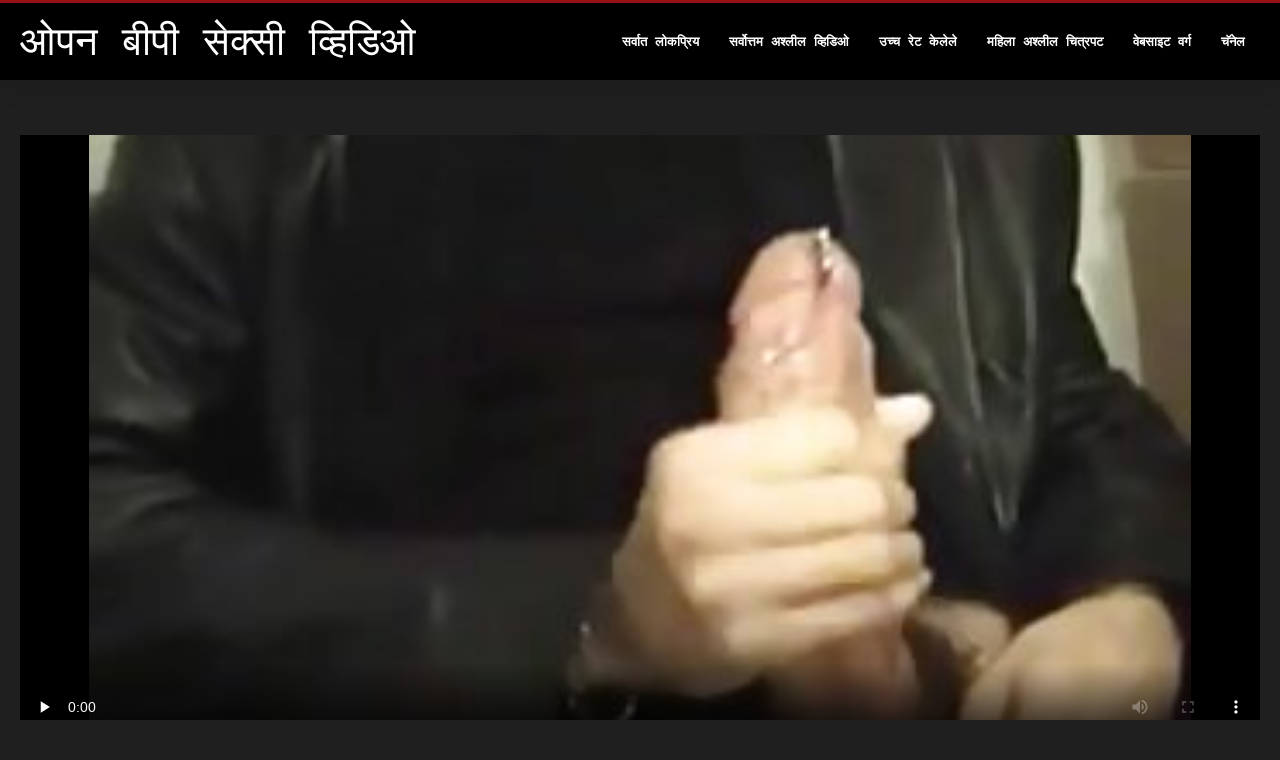

--- FILE ---
content_type: text/html; charset=UTF-8
request_url: https://mr.pornoreifefrauen.com/video/7896/%E0%A4%97-%E0%A4%A1-%E0%A4%97-%E0%A4%B0-%E0%A4%95-%E0%A4%B8-%E0%A4%9A-%E0%A4%AE-%E0%A4%B2%E0%A4%97-%E0%A4%85-%E0%A4%B2-%E0%A4%A8-%E0%A4%85-%E0%A4%A1%E0%A4%B0%E0%A4%B8%E0%A4%A8%E0%A4%B2-%E0%A4%AE-%E0%A4%B6-%E0%A4%B8-%E0%A4%9F-%E0%A4%88%E0%A4%B2%E0%A4%AE%E0%A4%A7-%E0%A4%AF-%E0%A4%95%E0%A4%A1%E0%A4%95-%E0%A4%86%E0%A4%B5-%E0%A4%9C-%E0%A4%86%E0%A4%B2-/
body_size: 7116
content:
<!DOCTYPE html>
<html lang="mr">
<head>
<title>गोड गोरी केसांची मुलगी अॅलाना अँडरसनला मिश स्टाईलमध्ये कडक आवाज आला - ओपन बीपी सेक्सी व्हिडिओ sex xxx </title>
<meta name="description" content="ओपन बीपी सेक्सी व्हिडिओ xxx  सुंदर गोरे केस असलेली हूकर पाठीवर पाय पसरलेली आहे आणि तिच्या पुरुषाकडे तिच्या मुंडलेल्या योनीला उत्कटतेने मारताना दिसते आहे. जिझ बॉम्ब पॉर्न क्लिपमधील ती हॉटी पहा!">
<meta property="og:locale" content="mr"/>
<meta property="og:type" content="website"/>
<meta property="og:title" content="गोड गोरी केसांची मुलगी अॅलाना अँडरसनला मिश स्टाईलमध्ये कडक आवाज आला - ओपन बीपी सेक्सी व्हिडिओ sex xxx "/>
<meta property="og:description" content="ओपन बीपी सेक्सी व्हिडिओ xxx  सुंदर गोरे केस असलेली हूकर पाठीवर पाय पसरलेली आहे आणि तिच्या पुरुषाकडे तिच्या मुंडलेल्या योनीला उत्कटतेने मारताना दिसते आहे. जिझ बॉम्ब पॉर्न क्लिपमधील ती हॉटी पहा!"/>
<meta property="og:url" content="https://mr.pornoreifefrauen.com/video/7896/ग-ड-ग-र-क-स-च-म-लग-अ-ल-न-अ-डरसनल-म-श-स-ट-ईलमध-य-कडक-आव-ज-आल-/"/>
<meta property="og:site_name" content="ओपन बीपी सेक्सी व्हिडिओ "/>
<meta property="og:image" content="/files/logo.png"/>
<meta name="twitter:card" content="summary"/>
<meta name="twitter:description" content="ओपन बीपी सेक्सी व्हिडिओ xxx  सुंदर गोरे केस असलेली हूकर पाठीवर पाय पसरलेली आहे आणि तिच्या पुरुषाकडे तिच्या मुंडलेल्या योनीला उत्कटतेने मारताना दिसते आहे. जिझ बॉम्ब पॉर्न क्लिपमधील ती हॉटी पहा!"/>
<meta name="twitter:title" content="गोड गोरी केसांची मुलगी अॅलाना अँडरसनला मिश स्टाईलमध्ये कडक आवाज आला - ओपन बीपी सेक्सी व्हिडिओ sex xxx "/>
<meta name="twitter:image" content="/files/logo.png"/>

<base target="_blank">
<meta charset="utf-8">
<meta name="viewport" content="width=device-width, initial-scale=1">




  <link rel="stylesheet" type="text/css" href="/css/all.css" media="all">
<meta name="referrer" content="origin">
  <link rel="canonical" href="https://mr.pornoreifefrauen.com/video/7896/ग-ड-ग-र-क-स-च-म-लग-अ-ल-न-अ-डरसनल-म-श-स-ट-ईलमध-य-कडक-आव-ज-आल-/">
  
  <meta name="theme-color" content="#fff">
  <link rel="apple-touch-icon" sizes="180x180" href="/css/apple-touch-icon.png">
<link rel="icon" type="image/png" sizes="16x16" href="/css/favicon-16x16.png">
<link rel="mask-icon" href="/css/safari-pinned-tab.svg" color="#5bbad5">
<link rel="shortcut icon" href="/css/favicon.ico">

<meta name="msapplication-TileColor" content="#da532c">

<meta name="format-detection" content="telephone=no">
<meta name="apple-mobile-web-app-title" content="ओपन बीपी सेक्सी व्हिडिओ ">
<meta name="application-name" content="ओपन बीपी सेक्सी व्हिडिओ ">

<style>@media screen and (min-width: 350px) and (max-width: 567px) {.style24 {width: 50%;}}</style></head>
<body>


  <div class="style1">
    <div class="style2">
      <div class="style3">
        <div class="style4">
          <div class="style5">
            <a href="/" title="ओपन बीपी सेक्सी व्हिडिओ ">
              <span style="color: #FFF; font-size: 40px;">ओपन बीपी सेक्सी व्हिडिओ</span>
            </a>
          </div>
          <div class="style6">
            <div class="style7">
              <ul>
                
                <li><a href="/popular.html" alt="चेन्नई ओपन बीपी सेक्सी व्हिडिओ सर्वात लोकप्रिय ">सर्वात लोकप्रिय </a></li>
                <li><a href="/" alt="ओपन बीपी सेक्सी व्हिडिओ सर्वोत्तम अश्लील व्हिडिओ ">सर्वोत्तम अश्लील व्हिडिओ </a></li>
                <li><a href="/top-rated.html" alt="ओपन बीपी सेक्सी व्हिडिओ सर्वोत्तम व्हिडिओ क्लिप्स ">उच्च रेट केलेले </a></li>
                <li><a href="/newest.html" alt="ओपन बीपी सेक्सी व्हिडिओ शीर्ष रेट ">महिला अश्लील चित्रपट </a></li>
                <li><a href="/streams.html" alt="चेन्नई ओपन बीपी सेक्सी व्हिडिओ रेल्वे स्थानक ">वेबसाइट वर्ग </a></li>
        
                <li><a href="/sites.html"alt="ओपन बीपी सेक्सी व्हिडिओ चॅनेल ">चॅनेल </a></li>
              </ul>
            </div>
  
            <button class="style16" aria-label="ओपन बीपी सेक्सी व्हिडिओ अधिक " type="button">
              <span></span>
            </button>
          </div>
        </div>
      </div>
    </div>
<div class="style15">
<div class="style18">
        <div class="style3">
            
<div class="style58">
                <div class="style59">
             


<style>.play21 { padding-bottom: 50%; position: relative; overflow:hidden; clear: both; margin: 5px 0;}
.play21 video { position: absolute; top: 0; left: 0; width: 100%; height: 100%; background-color: #000; }</style>
<div class="play21">
<video preload="none" controls poster="https://mr.pornoreifefrauen.com/media/thumbs/6/v07896.jpg?1664505201"><source src="https://vs1.videosrc.net/s/1/1a/1a203d58ecea7e3187c033da9f71163a.mp4?md5=-HCUF2Dezy6IlOUYcu2rag&expires=1769107868" type="video/mp4"/></video>
						</div>  


                   
                    <div class="style62">
                        <div class="style63">
                            <h1 class="style64">गोड गोरी केसांची मुलगी अॅलाना अँडरसनला मिश स्टाईलमध्ये कडक आवाज आला</h1>
                            <div class="style65">
                                <div class="style66">
                                    <span>शिवतेरश: </span> 06:14
                                </div>
                            </div>
                        </div>
                    
                    </div>
                    <div class="style72">
सुंदर गोरे केस असलेली हूकर पाठीवर पाय पसरलेली आहे आणि तिच्या पुरुषाकडे तिच्या मुंडलेल्या योनीला उत्कटतेने मारताना दिसते आहे. जिझ बॉम्ब पॉर्न क्लिपमधील ती हॉटी पहा!
                    </div>
                    <div class="style73">
                        <span>कालकोठरी: </span>
                       
  <a href="/category/hardcore/" title="">क्र ा फ्ट</a> <a href="/category/girlfriend/" title="">पत्नी</a> <a href="/category/hot/" title="">पुदुचेर्री</a> <a href="/category/pussy/" title="">पुसी</a> <a href="/category/teens/" title="">पोर्नस्टारस</a> <a href="/category/missionary/" title="">मिशनरी</a> <a href="/category/sweet/" title="">मीठा केला</a> <a href="/category/shaved/" title="">सफाचट</a> <a href="/category/couple/" title="">समलिंगी</a> <a href="/category/cute/" title="">सुंदर हे</a> <a href="/category/blonde/" title="">सुंदररंडी</a> 

	
                    </div>
                </div>

            </div>      
            
        </div>
    </div>

    <div class="style18">
        <div class="style3">
            <div class="style19">
                <h2 class="style20">खुप छानच: </h2>
            </div>
            <div class="style23 thumb-bl">

<div class="style24 thumb-bl">
    <div itemscope="" itemtype="https://schema.org/ImageObject" class="style25">
                                <a target="_blank" href="/video/5256/%E0%A4%9C-%E0%A4%9C%E0%A4%B0-%E0%A4%AA-%E0%A4%B0-%E0%A4%AE%E0%A4%B0-%E0%A4%B2-%E0%A4%A8-%E0%A4%85-%E0%A4%A1%E0%A4%B0%E0%A4%B8%E0%A4%A8-%E0%A4%8F%E0%A4%95-%E0%A4%95-%E0%A4%AE-%E0%A4%95-%E0%A4%AC-%E0%A4%B2-%E0%A4%9C-%E0%A4%AC-%E0%A4%A6-%E0%A4%A4-%E0%A4%86%E0%A4%A3-%E0%A4%A4-%E0%A4%9A-%E0%A4%AF-%E0%A4%AE-%E0%A4%9C%E0%A4%B0-%E0%A4%B2-%E0%A4%96-%E0%A4%B3-%E0%A4%A0-%E0%A4%95%E0%A4%A4-/" title="जिंजर पॅरामर लीना अँडरसन एक कामुक ब्लोजॉब देते आणि तिच्या मांजरीला खिळे ठोकते" class="style47" data-id="59431" data-cid="0" data-type="4">
          <div class="style82">
                                    <img decoding="async" alt="जिंजर पॅरामर लीना अँडरसन एक कामुक ब्लोजॉब देते आणि तिच्या मांजरीला खिळे ठोकते" src="https://mr.pornoreifefrauen.com/media/thumbs/6/v05256.jpg?1662341796">
                                    <div class="style48">02:23</div>
          </div>
                                <div itemprop="name" class="style49">जिंजर पॅरामर लीना अँडरसन एक कामुक ब्लोजॉब देते आणि तिच्या मांजरीला खिळे ठोकते</div></a>
       
<meta itemprop="description" content="जिंजर पॅरामर लीना अँडरसन एक कामुक ब्लोजॉब देते आणि तिच्या मांजरीला खिळे ठोकते">
<meta itemprop="thumbnailurl" content="https://mr.pornoreifefrauen.com/media/thumbs/6/v05256.jpg?1662341796">          
  
    </div>
 </div><div class="style24 thumb-bl">
    <div itemscope="" itemtype="https://schema.org/ImageObject" class="style25">
                                <a target="_blank" href="https://mr.pornoreifefrauen.com/link.php" title="गोड गोरी केसांची मुलगी अॅलाना अँडरसनला मिश स्टाईलमध्ये कडक आवाज आला" class="style47" data-id="59431" data-cid="0" data-type="4">
          <div class="style82">
                                    <img decoding="async" alt="गोड गोरी केसांची मुलगी अॅलाना अँडरसनला मिश स्टाईलमध्ये कडक आवाज आला" src="https://mr.pornoreifefrauen.com/media/thumbs/6/v07896.jpg?1664505201">
                                    <div class="style48">06:14</div>
          </div>
                                <div itemprop="name" class="style49">गोड गोरी केसांची मुलगी अॅलाना अँडरसनला मिश स्टाईलमध्ये कडक आवाज आला</div></a>
       
<meta itemprop="description" content="गोड गोरी केसांची मुलगी अॅलाना अँडरसनला मिश स्टाईलमध्ये कडक आवाज आला">
<meta itemprop="thumbnailurl" content="https://mr.pornoreifefrauen.com/media/thumbs/6/v07896.jpg?1664505201">          
  
    </div>
 </div><div class="style24 thumb-bl">
    <div itemscope="" itemtype="https://schema.org/ImageObject" class="style25">
                                <a target="_blank" href="https://mr.pornoreifefrauen.com/link.php" title="लाल केसांची कुत्री लेदर जॅकबूट स्क्रू केलेल्या मिशनरी शैलीत" class="style47" data-id="59431" data-cid="0" data-type="4">
          <div class="style82">
                                    <img decoding="async" alt="लाल केसांची कुत्री लेदर जॅकबूट स्क्रू केलेल्या मिशनरी शैलीत" src="https://mr.pornoreifefrauen.com/media/thumbs/3/v08833.jpg?1664242409">
                                    <div class="style48">06:00</div>
          </div>
                                <div itemprop="name" class="style49">लाल केसांची कुत्री लेदर जॅकबूट स्क्रू केलेल्या मिशनरी शैलीत</div></a>
       
<meta itemprop="description" content="लाल केसांची कुत्री लेदर जॅकबूट स्क्रू केलेल्या मिशनरी शैलीत">
<meta itemprop="thumbnailurl" content="https://mr.pornoreifefrauen.com/media/thumbs/3/v08833.jpg?1664242409">          
  
    </div>
 </div><div class="style24 thumb-bl">
    <div itemscope="" itemtype="https://schema.org/ImageObject" class="style25">
                                <a target="_blank" href="/video/5825/%E0%A4%A1-%E0%A4%A1-%E0%A4%B2-%E0%A4%B2-%E0%A4%95-%E0%A4%B8-%E0%A4%9A-gf-vanna-bardot-%E0%A4%B8%E0%A4%B9-%E0%A4%96-%E0%A4%AF%E0%A4%B2-%E0%A4%98-%E0%A4%B2%E0%A4%A4-%E0%A4%86%E0%A4%A3-%E0%A4%9C-%E0%A4%B0%E0%A4%A6-%E0%A4%B0-%E0%A4%AE-%E0%A4%9C%E0%A4%B0-%E0%A4%A0-%E0%A4%95%E0%A4%A3-%E0%A4%AF-%E0%A4%9A-%E0%A4%AF-%E0%A4%A6-%E0%A4%B6-%E0%A4%AF-%E0%A4%A8-%E0%A4%A4%E0%A4%B0/" title="डूड लाल केसांचा GF Vanna Bardot सह खायला घालतो आणि जोरदार मांजर ठोकण्याच्या दृश्यानंतर" class="style47" data-id="59431" data-cid="0" data-type="4">
          <div class="style82">
                                    <img decoding="async" alt="डूड लाल केसांचा GF Vanna Bardot सह खायला घालतो आणि जोरदार मांजर ठोकण्याच्या दृश्यानंतर" src="https://mr.pornoreifefrauen.com/media/thumbs/5/v05825.jpg?1664073929">
                                    <div class="style48">06:01</div>
          </div>
                                <div itemprop="name" class="style49">डूड लाल केसांचा GF Vanna Bardot सह खायला घालतो आणि जोरदार मांजर ठोकण्याच्या दृश्यानंतर</div></a>
       
<meta itemprop="description" content="डूड लाल केसांचा GF Vanna Bardot सह खायला घालतो आणि जोरदार मांजर ठोकण्याच्या दृश्यानंतर">
<meta itemprop="thumbnailurl" content="https://mr.pornoreifefrauen.com/media/thumbs/5/v05825.jpg?1664073929">          
  
    </div>
 </div><div class="style24 thumb-bl">
    <div itemscope="" itemtype="https://schema.org/ImageObject" class="style25">
                                <a target="_blank" href="https://mr.pornoreifefrauen.com/link.php" title="व्हॅरेबल ब्रुनेट निम्फो फॅट डिकला खरोखरच उत्तम ब्लोजॉब देते" class="style47" data-id="59431" data-cid="0" data-type="4">
          <div class="style82">
                                    <img decoding="async" alt="व्हॅरेबल ब्रुनेट निम्फो फॅट डिकला खरोखरच उत्तम ब्लोजॉब देते" src="https://mr.pornoreifefrauen.com/media/thumbs/1/v03481.jpg?1661059168">
                                    <div class="style48">04:52</div>
          </div>
                                <div itemprop="name" class="style49">व्हॅरेबल ब्रुनेट निम्फो फॅट डिकला खरोखरच उत्तम ब्लोजॉब देते</div></a>
       
<meta itemprop="description" content="व्हॅरेबल ब्रुनेट निम्फो फॅट डिकला खरोखरच उत्तम ब्लोजॉब देते">
<meta itemprop="thumbnailurl" content="https://mr.pornoreifefrauen.com/media/thumbs/1/v03481.jpg?1661059168">          
  
    </div>
 </div><div class="style24 thumb-bl">
    <div itemscope="" itemtype="https://schema.org/ImageObject" class="style25">
                                <a target="_blank" href="/video/8283/%E0%A4%AD%E0%A4%B5-%E0%A4%AF-%E0%A4%B8-%E0%A4%A4-%E0%A4%B0-%E0%A4%AF-%E0%A4%AC-%E0%A4%A5%E0%A4%B0-%E0%A4%AE%E0%A4%AE%E0%A4%A7-%E0%A4%AF-%E0%A4%8F%E0%A4%95%E0%A4%AE-%E0%A4%95-%E0%A4%A8-%E0%A4%95-%E0%A4%AA%E0%A4%AF-%E0%A4%95%E0%A4%B0%E0%A4%A4-%E0%A4%A4/" title="भव्य स्त्रिया बाथरूममध्ये एकमेकांना कृपया करतात" class="style47" data-id="59431" data-cid="0" data-type="4">
          <div class="style82">
                                    <img decoding="async" alt="भव्य स्त्रिया बाथरूममध्ये एकमेकांना कृपया करतात" src="https://mr.pornoreifefrauen.com/media/thumbs/3/v08283.jpg?1663201389">
                                    <div class="style48">06:38</div>
          </div>
                                <div itemprop="name" class="style49">भव्य स्त्रिया बाथरूममध्ये एकमेकांना कृपया करतात</div></a>
       
<meta itemprop="description" content="भव्य स्त्रिया बाथरूममध्ये एकमेकांना कृपया करतात">
<meta itemprop="thumbnailurl" content="https://mr.pornoreifefrauen.com/media/thumbs/3/v08283.jpg?1663201389">          
  
    </div>
 </div><div class="style24 thumb-bl">
    <div itemscope="" itemtype="https://schema.org/ImageObject" class="style25">
                                <a target="_blank" href="https://mr.pornoreifefrauen.com/link.php" title="अशा घट्ट आणि गोड मांजर एक चांगला व्यायाम आवश्यक आहे" class="style47" data-id="59431" data-cid="0" data-type="4">
          <div class="style82">
                                    <img decoding="async" alt="अशा घट्ट आणि गोड मांजर एक चांगला व्यायाम आवश्यक आहे" src="https://mr.pornoreifefrauen.com/media/thumbs/7/v01907.jpg?1661140244">
                                    <div class="style48">09:53</div>
          </div>
                                <div itemprop="name" class="style49">अशा घट्ट आणि गोड मांजर एक चांगला व्यायाम आवश्यक आहे</div></a>
       
<meta itemprop="description" content="अशा घट्ट आणि गोड मांजर एक चांगला व्यायाम आवश्यक आहे">
<meta itemprop="thumbnailurl" content="https://mr.pornoreifefrauen.com/media/thumbs/7/v01907.jpg?1661140244">          
  
    </div>
 </div><div class="style24 thumb-bl">
    <div itemscope="" itemtype="https://schema.org/ImageObject" class="style25">
                                <a target="_blank" href="/video/8568/%E0%A4%B8-%E0%A4%A6%E0%A4%B0-%E0%A4%AC-%E0%A4%AC-%E0%A4%B5-%E0%A4%B9-%E0%A4%B2-%E0%A4%9F-%E0%A4%A8-%E0%A4%AC-%E0%A4%AF-%E0%A4%A8-%E0%A4%95-%E0%A4%97-%E0%A4%B2-%E0%A4%AC-%E0%A4%B8-%E0%A4%9F-%E0%A4%B0-%E0%A4%AA-%E0%A4%A8%E0%A4%9A-%E0%A4%AF-%E0%A4%AE%E0%A4%A6%E0%A4%A4-%E0%A4%A8-%E0%A4%AE-%E0%A4%A4-%E0%A4%B0-%E0%A4%A3-%E0%A4%B2-%E0%A4%9A-%E0%A4%A6%E0%A4%A4-/" title="सुंदर बेब व्हॅलेंटीना बियान्को गुलाबी स्ट्रॅपॉनच्या मदतीने मैत्रिणीला चोदते" class="style47" data-id="59431" data-cid="0" data-type="4">
          <div class="style82">
                                    <img decoding="async" alt="सुंदर बेब व्हॅलेंटीना बियान्को गुलाबी स्ट्रॅपॉनच्या मदतीने मैत्रिणीला चोदते" src="https://mr.pornoreifefrauen.com/media/thumbs/8/v08568.jpg?1660992695">
                                    <div class="style48">11:55</div>
          </div>
                                <div itemprop="name" class="style49">सुंदर बेब व्हॅलेंटीना बियान्को गुलाबी स्ट्रॅपॉनच्या मदतीने मैत्रिणीला चोदते</div></a>
       
<meta itemprop="description" content="सुंदर बेब व्हॅलेंटीना बियान्को गुलाबी स्ट्रॅपॉनच्या मदतीने मैत्रिणीला चोदते">
<meta itemprop="thumbnailurl" content="https://mr.pornoreifefrauen.com/media/thumbs/8/v08568.jpg?1660992695">          
  
    </div>
 </div><div class="style24 thumb-bl">
    <div itemscope="" itemtype="https://schema.org/ImageObject" class="style25">
                                <a target="_blank" href="https://mr.pornoreifefrauen.com/link.php" title="मधुर पांढरा बिंबो बेडरुममध्ये गढूळ मध्ये कठीण पंप" class="style47" data-id="59431" data-cid="0" data-type="4">
          <div class="style82">
                                    <img decoding="async" alt="मधुर पांढरा बिंबो बेडरुममध्ये गढूळ मध्ये कठीण पंप" src="https://mr.pornoreifefrauen.com/media/thumbs/1/v07871.jpg?1662688164">
                                    <div class="style48">12:08</div>
          </div>
                                <div itemprop="name" class="style49">मधुर पांढरा बिंबो बेडरुममध्ये गढूळ मध्ये कठीण पंप</div></a>
       
<meta itemprop="description" content="मधुर पांढरा बिंबो बेडरुममध्ये गढूळ मध्ये कठीण पंप">
<meta itemprop="thumbnailurl" content="https://mr.pornoreifefrauen.com/media/thumbs/1/v07871.jpg?1662688164">          
  
    </div>
 </div><div class="style24 thumb-bl">
    <div itemscope="" itemtype="https://schema.org/ImageObject" class="style25">
                                <a target="_blank" href="https://mr.pornoreifefrauen.com/link.php" title="मोहक गोरे बाळ रसाळ कोंबडा बॉल्स खोल शोषत आहे" class="style47" data-id="59431" data-cid="0" data-type="4">
          <div class="style82">
                                    <img decoding="async" alt="मोहक गोरे बाळ रसाळ कोंबडा बॉल्स खोल शोषत आहे" src="https://mr.pornoreifefrauen.com/media/thumbs/2/v07722.jpg?1663466600">
                                    <div class="style48">02:57</div>
          </div>
                                <div itemprop="name" class="style49">मोहक गोरे बाळ रसाळ कोंबडा बॉल्स खोल शोषत आहे</div></a>
       
<meta itemprop="description" content="मोहक गोरे बाळ रसाळ कोंबडा बॉल्स खोल शोषत आहे">
<meta itemprop="thumbnailurl" content="https://mr.pornoreifefrauen.com/media/thumbs/2/v07722.jpg?1663466600">          
  
    </div>
 </div><div class="style24 thumb-bl">
    <div itemscope="" itemtype="https://schema.org/ImageObject" class="style25">
                                <a target="_blank" href="https://mr.pornoreifefrauen.com/link.php" title="लुसी ली मांजर बॅकस्टेज दृश्यात बोट करत आहे" class="style47" data-id="59431" data-cid="0" data-type="4">
          <div class="style82">
                                    <img decoding="async" alt="लुसी ली मांजर बॅकस्टेज दृश्यात बोट करत आहे" src="https://mr.pornoreifefrauen.com/media/thumbs/4/v00524.jpg?1661159127">
                                    <div class="style48">05:20</div>
          </div>
                                <div itemprop="name" class="style49">लुसी ली मांजर बॅकस्टेज दृश्यात बोट करत आहे</div></a>
       
<meta itemprop="description" content="लुसी ली मांजर बॅकस्टेज दृश्यात बोट करत आहे">
<meta itemprop="thumbnailurl" content="https://mr.pornoreifefrauen.com/media/thumbs/4/v00524.jpg?1661159127">          
  
    </div>
 </div><div class="style24 thumb-bl">
    <div itemscope="" itemtype="https://schema.org/ImageObject" class="style25">
                                <a target="_blank" href="https://mr.pornoreifefrauen.com/link.php" title="टॅंटलाइझ करणारी किशोरवयीन अलियाना पाय उघडे पसरवते आणि तिची गुलाबी चीर दाखवते" class="style47" data-id="59431" data-cid="0" data-type="4">
          <div class="style82">
                                    <img decoding="async" alt="टॅंटलाइझ करणारी किशोरवयीन अलियाना पाय उघडे पसरवते आणि तिची गुलाबी चीर दाखवते" src="https://mr.pornoreifefrauen.com/media/thumbs/4/v02384.jpg?1661217590">
                                    <div class="style48">10:05</div>
          </div>
                                <div itemprop="name" class="style49">टॅंटलाइझ करणारी किशोरवयीन अलियाना पाय उघडे पसरवते आणि तिची गुलाबी चीर दाखवते</div></a>
       
<meta itemprop="description" content="टॅंटलाइझ करणारी किशोरवयीन अलियाना पाय उघडे पसरवते आणि तिची गुलाबी चीर दाखवते">
<meta itemprop="thumbnailurl" content="https://mr.pornoreifefrauen.com/media/thumbs/4/v02384.jpg?1661217590">          
  
    </div>
 </div><div class="style24 thumb-bl">
    <div itemscope="" itemtype="https://schema.org/ImageObject" class="style25">
                                <a target="_blank" href="https://mr.pornoreifefrauen.com/link.php" title="वेणी असलेली क्यूटी एक कोंबडा चोखते आणि तिचे दोन्ही छिद्र पॉलिश करते" class="style47" data-id="59431" data-cid="0" data-type="4">
          <div class="style82">
                                    <img decoding="async" alt="वेणी असलेली क्यूटी एक कोंबडा चोखते आणि तिचे दोन्ही छिद्र पॉलिश करते" src="https://mr.pornoreifefrauen.com/media/thumbs/7/v03587.jpg?1661480311">
                                    <div class="style48">05:45</div>
          </div>
                                <div itemprop="name" class="style49">वेणी असलेली क्यूटी एक कोंबडा चोखते आणि तिचे दोन्ही छिद्र पॉलिश करते</div></a>
       
<meta itemprop="description" content="वेणी असलेली क्यूटी एक कोंबडा चोखते आणि तिचे दोन्ही छिद्र पॉलिश करते">
<meta itemprop="thumbnailurl" content="https://mr.pornoreifefrauen.com/media/thumbs/7/v03587.jpg?1661480311">          
  
    </div>
 </div><div class="style24 thumb-bl">
    <div itemscope="" itemtype="https://schema.org/ImageObject" class="style25">
                                <a target="_blank" href="/video/7430/%E0%A4%B5-%E0%A4%B2%E0%A4%95-%E0%A4%B7%E0%A4%A3-%E0%A4%AC-%E0%A4%B0-%E0%A4%9D-%E0%A4%B2-%E0%A4%AF%E0%A4%A8-%E0%A4%B8-%E0%A4%A6%E0%A4%B0-%E0%A4%B8%E0%A4%AE-%E0%A4%A6-%E0%A4%B0%E0%A4%95-%E0%A4%A8-%E0%A4%B0-%E0%A4%AF-%E0%A4%B5%E0%A4%B0-%E0%A4%89%E0%A4%A4-%E0%A4%A4%E0%A4%AE-%E0%A4%A1%E0%A4%AC%E0%A4%B2-%E0%A4%AC-%E0%A4%B2-%E0%A4%9C-%E0%A4%AC-%E0%A4%A6-%E0%A4%A4-%E0%A4%A4/" title="विलक्षण ब्राझिलियन सुंदरी समुद्रकिनार्यावर उत्तम डबल ब्लोजॉब देतात" class="style47" data-id="59431" data-cid="0" data-type="4">
          <div class="style82">
                                    <img decoding="async" alt="विलक्षण ब्राझिलियन सुंदरी समुद्रकिनार्यावर उत्तम डबल ब्लोजॉब देतात" src="https://mr.pornoreifefrauen.com/media/thumbs/0/v07430.jpg?1662862739">
                                    <div class="style48">01:16</div>
          </div>
                                <div itemprop="name" class="style49">विलक्षण ब्राझिलियन सुंदरी समुद्रकिनार्यावर उत्तम डबल ब्लोजॉब देतात</div></a>
       
<meta itemprop="description" content="विलक्षण ब्राझिलियन सुंदरी समुद्रकिनार्यावर उत्तम डबल ब्लोजॉब देतात">
<meta itemprop="thumbnailurl" content="https://mr.pornoreifefrauen.com/media/thumbs/0/v07430.jpg?1662862739">          
  
    </div>
 </div><div class="style24 thumb-bl">
    <div itemscope="" itemtype="https://schema.org/ImageObject" class="style25">
                                <a target="_blank" href="/video/9109/%E0%A4%B8-%E0%A4%9F%E0%A4%A8-%E0%A4%97-%E0%A4%B2-%E0%A4%B5-%E0%A4%B9%E0%A4%9C-%E0%A4%98-%E0%A4%A4%E0%A4%B2-%E0%A4%B2-%E0%A4%AC-%E0%A4%AC-%E0%A4%B2-%E0%A4%A8-%E0%A4%B2-%E0%A4%A8-%E0%A4%A4-%E0%A4%9A-%E0%A4%AF-%E0%A4%B8-%E0%A4%B5-%E0%A4%A6-%E0%A4%B7-%E0%A4%9F-%E0%A4%AE-%E0%A4%9C%E0%A4%B0-%E0%A4%A4-%E0%A4%B9%E0%A4%B8-%E0%A4%A4%E0%A4%AE-%E0%A4%A5-%E0%A4%A8-%E0%A4%95%E0%A4%B0%E0%A4%A4-/" title="साटन ग्लोव्हज घातलेली बेबी लुना लेन तिच्या स्वादिष्ट मांजरीत हस्तमैथुन करते" class="style47" data-id="59431" data-cid="0" data-type="4">
          <div class="style82">
                                    <img decoding="async" alt="साटन ग्लोव्हज घातलेली बेबी लुना लेन तिच्या स्वादिष्ट मांजरीत हस्तमैथुन करते" src="https://mr.pornoreifefrauen.com/media/thumbs/9/v09109.jpg?1661142020">
                                    <div class="style48">02:05</div>
          </div>
                                <div itemprop="name" class="style49">साटन ग्लोव्हज घातलेली बेबी लुना लेन तिच्या स्वादिष्ट मांजरीत हस्तमैथुन करते</div></a>
       
<meta itemprop="description" content="साटन ग्लोव्हज घातलेली बेबी लुना लेन तिच्या स्वादिष्ट मांजरीत हस्तमैथुन करते">
<meta itemprop="thumbnailurl" content="https://mr.pornoreifefrauen.com/media/thumbs/9/v09109.jpg?1661142020">          
  
    </div>
 </div><div class="style24 thumb-bl">
    <div itemscope="" itemtype="https://schema.org/ImageObject" class="style25">
                                <a target="_blank" href="/video/2613/%E0%A4%AE-%E0%A4%A6%E0%A4%95-%E0%A4%9F-%E0%A4%A8-%E0%A4%B2-%E0%A4%88%E0%A4%A8-%E0%A4%B8-%E0%A4%85%E0%A4%B8%E0%A4%B2-%E0%A4%B2-%E0%A4%AC%E0%A4%B8-%E0%A4%9F-%E0%A4%AC-%E0%A4%AC-%E0%A4%95-%E0%A4%9F%E0%A4%B0-%E0%A4%A8-%E0%A4%9A-%E0%A4%97%E0%A4%B2-%E0%A4%AC-%E0%A4%B2-%E0%A4%9C-%E0%A4%AC-%E0%A4%A6-%E0%A4%A4-/" title="मादक टॅन लाईन्स असलेली बस्टी बेब कॅटरिना चांगला ब्लोजॉब देते" class="style47" data-id="59431" data-cid="0" data-type="4">
          <div class="style82">
                                    <img decoding="async" alt="मादक टॅन लाईन्स असलेली बस्टी बेब कॅटरिना चांगला ब्लोजॉब देते" src="https://mr.pornoreifefrauen.com/media/thumbs/3/v02613.jpg?1665280244">
                                    <div class="style48">03:02</div>
          </div>
                                <div itemprop="name" class="style49">मादक टॅन लाईन्स असलेली बस्टी बेब कॅटरिना चांगला ब्लोजॉब देते</div></a>
       
<meta itemprop="description" content="मादक टॅन लाईन्स असलेली बस्टी बेब कॅटरिना चांगला ब्लोजॉब देते">
<meta itemprop="thumbnailurl" content="https://mr.pornoreifefrauen.com/media/thumbs/3/v02613.jpg?1665280244">          
  
    </div>
 </div>




        </div>
 <div class="style18">
        <div class="style3">
            <div class="style19">
                <h2 class="style20">अधिक: </h2>
            </div>
            <div class="style37">
            
           
                
            </div>
        </div>
    </div>
        </div></div>
       


 <div class="style100">
            <div class="style101">
                <div class="style3">
                    <div class="style102">
            <a href="/" title="प्राथमिक पृष्ठ ">
              <img decoding="async" src="/files/logo.png" height="54" width="211" alt="ओपन बीपी सेक्सी व्हिडिओ">
            </a>
                    </div>
<ul class="style103">
                 <li><a href="https://gu.femmeviergexxx.com/">સેકસી</a></li><li><a href="https://sekasavidiyo.com/">સેકસ વીડીયો</a></li><li><a href="https://hi.videosxx.info/">सेक्सी हिंदी एचडी फुल मूवी</a></li><li><a href="https://hi.femeixxx.top/">फिल्म फुल सेक्सी वीडियो</a></li><li><a href="https://gujarati.link/">સેકસી</a></li><li><a href="https://gu.femmesmures.info/">ગુજરાતી સેક્સ</a></li><li><a href="https://hi.fetegoale.top/">फुल सेक्सी वीडियो मूवी</a></li><li><a href="https://hi.pizdefutute.top/">मूवी सेक्स फिल्म</a></li><li><a href="https://hi.videosexirani.com/">अश्लील वीडियो</a></li><li><a href="https://ta.hausfrauensex.top/">நீக்ரோ செக்ஸ் வீடியோ</a></li><li><a href="https://pa.reifesexfilme.com/">ਸੈਕਸ</a></li><li><a href="https://ml.reifesexfilme.com/">ലൈംഗികത</a></li><li><a href="https://te.sexfilmsgratis.com/">సెక్స్ తెలుగు</a></li><li><a href="https://in.pzhuk.com/">हिंदी सेक्सी फुल मूवी एचडी</a></li><li><a href="https://ml.erotischefilmpjes.net/">ലൈംഗിക വീഡിയോകൾ </a></li><li><a href="https://sw.vieillesexe.org/">Ngono ya mkundu</a></li><li><a href="https://mr.ditnhau.click/">व्हिडिओ सेक्सी बीपी</a></li><li><a href="https://hi.pornocaseiro.cyou/">सेक्सी वीडियो फिल्म</a></li><li><a href="https://hi.ingyenszexvideok.org/">फुल एचडी में सेक्सी फिल्म</a></li><li><a href="https://mr.reifensex.org/">मुक्त सेक्स</a></li><li><a href="https://ta.geiledamen.com/">ஆபாச வீடியோ</a></li><li><a href="https://hi.videoaweklucah.com/">फुल सेक्सी फिल्म वीडियो में</a></li><li><a href="https://mr.phimsexkhongche.cyou/">सेक्सी व्हिडिओ सेक्स</a></li><li><a href="https://te.sexoamateurvideos.com/">తెలుగు మూవీ సెక్స్</a></li><li><a href="https://hi.pornicifilmovi.sbs/">सेक्सी फिल्म फुल मूवी</a></li><li><a href="https://ml.seksfilm.info/">ভাৰতীয় পৰ্ণ</a></li><li><a href="https://ff.pornovieux.org/">Jibinirgol anal</a></li><li><a href="https://ml.videopornitaliani.com/">സെക്‌സ് വീഡിയോകൾ</a></li><li><a href="https://mr.phimxes.click/">बीपी व्हिडिओ सेक्स</a></li><li><a href="https://mr.trangphimxxx.click/">हिंदी बीपी व्हिडिओ</a></li>
                    </ul>
            
                    <div class="style104" style="color: #FFF;">
                        <div>18 यू. एस. सी. 2257 रेकॉर्ड-पाळण्याची आवश्यकता पालन नियम </div>
                        <div>सर्व मॉडेल होते 18 वर्णन वेळी किंवा त्यापेक्षा जास्त वयाच्या वर्षे. चेन्नई ओपन बीपी सेक्सी व्हिडिओ अवैध अश्लीलता विरुद्ध एक शून्य-सहिष्णुता धोरण आहे. </div>
                        <div>पालक: ओपन बीपी सेक्सी व्हिडिओ वापरते "प्रतिबंधित प्रौढ" (आरटीए) वेबसाइट लेबल चांगले पालक फिल्टर सक्षम करण्यासाठी. आपल्या मुलांचे प्रौढ सामग्रीपासून संरक्षण करा आणि पालक नियंत्रणे वापरून या साइटवर प्रवेश अवरोधित करा. </div>


                        <div>© <a href="/">ओपन बीपी सेक्सी व्हिडिओ </a>. सर्व हक्क राखीव. </div>
                    </div>
                </div>
            </div>
        </div>
    </div>









</body>
</html>
